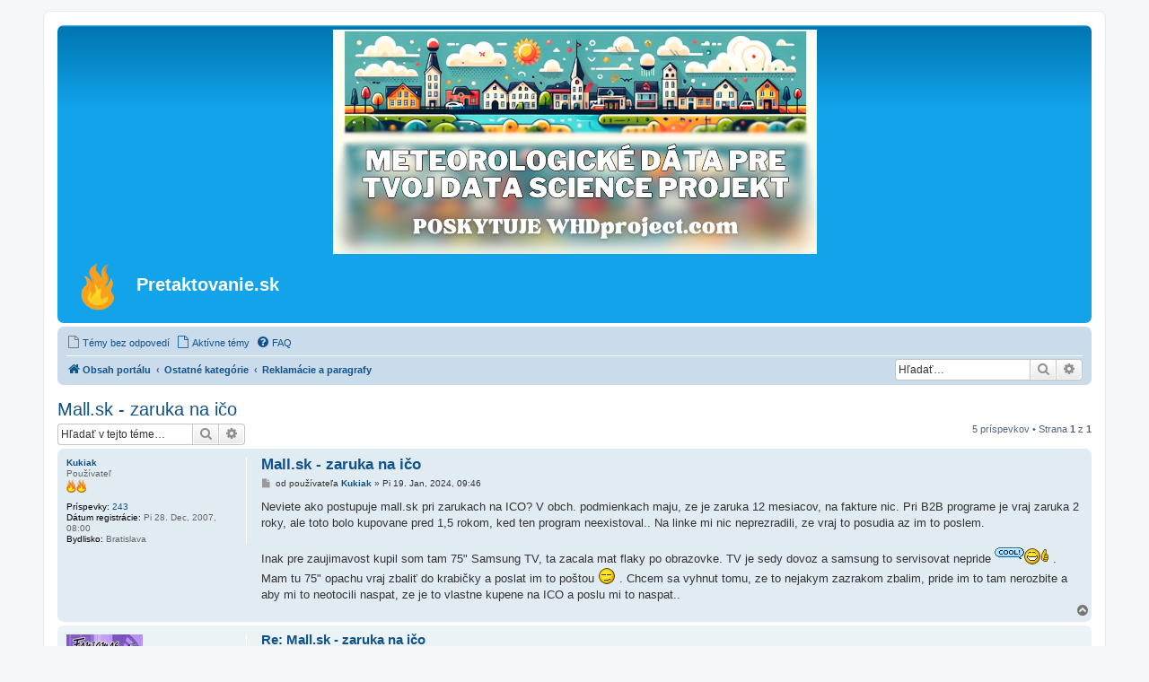

--- FILE ---
content_type: text/html; charset=UTF-8
request_url: https://pretaktovanie.sk/viewtopic.php?p=1613761&sid=d425766b52b12418bcf03f9ff338ce6d
body_size: 9133
content:
<!DOCTYPE html>
<html dir="ltr" lang="sk-SK">
<head>
<meta charset="utf-8" />
<meta http-equiv="X-UA-Compatible" content="IE=edge">
<meta name="viewport" content="width=device-width, initial-scale=1" />

<title>Mall.sk - zaruka na ičo - Pretaktovanie.sk</title>


	<link rel="canonical" href="https://pretaktovanie.sk/viewtopic.php?t=131361">

<!--
	phpBB style name: prosilver
	Based on style:   prosilver (this is the default phpBB3 style)
	Original author:  Tom Beddard ( http://www.subBlue.com/ )
	Modified by:
-->

<link href="https://pretaktovanie.sk/assets/css/font-awesome.min.css?assets_version=337" rel="stylesheet">
<link href="https://pretaktovanie.sk/styles/prosilver/theme/stylesheet.css?assets_version=337" rel="stylesheet">
<link href="https://pretaktovanie.sk/styles/prosilver/theme/sk/stylesheet.css?assets_version=337" rel="stylesheet">




<!--[if lte IE 9]>
	<link href="https://pretaktovanie.sk/styles/prosilver/theme/tweaks.css?assets_version=337" rel="stylesheet">
<![endif]-->

	<style type="text/css">
    .mention {
        color: #ff0000;
    }
</style>
<link href="https://pretaktovanie.sk/ext/david63/privacypolicy/styles/all/theme/cookie.css?assets_version=337" rel="stylesheet" media="screen">
<link href="https://pretaktovanie.sk/ext/paul999/mention/styles/all/theme/mention.css?assets_version=337" rel="stylesheet" media="screen">
<link href="https://pretaktovanie.sk/ext/pcsk/pretaktovanie/styles/prosilver/theme/pretaktovanie.css?assets_version=337" rel="stylesheet" media="screen">



</head>
<body id="phpbb" class="nojs notouch section-viewtopic ltr ">


<div id="wrap" class="wrap">
	<a id="top" class="top-anchor" accesskey="t"></a>
	<div id="page-header">
		<div class="headerbar" role="banner">
		
                <center><a href="https://www.whdproject.com?affiliateId=9c29168d-3606-4437-b010-a2ce266631c7" target="_blank"><img width="100%" src="https://pretaktovanie.sk/images/banners/pretaktovanie_sk_verzia_540x250px_text1.png"></a></center> 

			<div class="inner">

			<div id="site-description" class="site-description">
		<a id="logo" class="logo" href="https://pretaktovanie.sk/index.php?sid=176905dfec352c32f65e1e022469f186" title="Obsah portálu">
					<span class="site_logo"></span>
				</a>
				<h1>Pretaktovanie.sk</h1>
				<p></p>
				<p class="skiplink"><a href="#start_here">Prejsť na obsah</a></p>
			</div>

									
			</div>
					</div>
				<div class="navbar" role="navigation">
	<div class="inner">

	<ul id="nav-main" class="nav-main linklist" role="menubar">

		<li id="quick-links" class="quick-links dropdown-container responsive-menu hidden" data-skip-responsive="true">
			<a href="#" class="dropdown-trigger">
				<i class="icon fa-bars fa-fw" aria-hidden="true"></i><span>Rýchle odkazy</span>
			</a>
			<div class="dropdown">
				<div class="pointer"><div class="pointer-inner"></div></div>
				<ul class="dropdown-contents" role="menu">
					
					
										<li class="separator"></li>

					<li class="separator"></li>				</ul>
			</div>
		</li>

		<li>
	<a href="https://pretaktovanie.sk/search.php?search_id=unanswered&amp;sid=176905dfec352c32f65e1e022469f186" role="menuitem">
		<i class="icon fa-file-o fa-fw icon-gray" aria-hidden="true"></i><span>Témy bez odpovedí</span>
	</a>
</li>
<li>
	<a href="https://pretaktovanie.sk/search.php?search_id=active_topics&amp;sid=176905dfec352c32f65e1e022469f186" role="menuitem">
		<i class="icon fa-file-o fa-fw icon-blue" aria-hidden="true"></i><span>Aktívne témy</span>
	</a>
</li>
		<li data-skip-responsive="true">
			<a href="/app.php/help/faq?sid=176905dfec352c32f65e1e022469f186" rel="help" title="Často kladené otázky" role="menuitem">
				<i class="icon fa-question-circle fa-fw" aria-hidden="true"></i><span>FAQ</span>
			</a>
		</li>
						
		</ul>

	<ul id="nav-breadcrumbs" class="nav-breadcrumbs linklist navlinks" role="menubar">
				
		
		<li class="breadcrumbs" itemscope itemtype="https://schema.org/BreadcrumbList">

			
							<span class="crumb" itemtype="https://schema.org/ListItem" itemprop="itemListElement" itemscope><a itemprop="item" href="https://pretaktovanie.sk/index.php?sid=176905dfec352c32f65e1e022469f186" accesskey="h" data-navbar-reference="index"><i class="icon fa-home fa-fw"></i><span itemprop="name">Obsah portálu</span></a><meta itemprop="position" content="1" /></span>

											
								<span class="crumb" itemtype="https://schema.org/ListItem" itemprop="itemListElement" itemscope data-forum-id="53"><a itemprop="item" href="https://pretaktovanie.sk/viewforum.php?f=53&amp;sid=176905dfec352c32f65e1e022469f186"><span itemprop="name">Ostatné kategórie</span></a><meta itemprop="position" content="2" /></span>
															
								<span class="crumb" itemtype="https://schema.org/ListItem" itemprop="itemListElement" itemscope data-forum-id="96"><a itemprop="item" href="https://pretaktovanie.sk/viewforum.php?f=96&amp;sid=176905dfec352c32f65e1e022469f186"><span itemprop="name">Reklamácie a paragrafy</span></a><meta itemprop="position" content="3" /></span>
							
					</li>

		<li id="search-box" class="search-box rightside responsive-hide">
	<div id="search-box" class="search-box" role="search">
		<form action="https://pretaktovanie.sk/search.php?sid=176905dfec352c32f65e1e022469f186" method="get" id="search">
		<fieldset>
			<input name="keywords" id="keywords" type="search" maxlength="128" title="Hľadať slová/výraz" class="inputbox search tiny" size="20" value="" placeholder="Hľadať…" />
			<button class="button button-search" type="submit" title="Hľadať">
				<i class="icon fa-search fa-fw" aria-hidden="true"></i><span class="sr-only">Hľadať</span>
			</button>
			<a href="https://pretaktovanie.sk/search.php?sid=176905dfec352c32f65e1e022469f186" class="button button-search-end" title="Rozšírené vyhľadávanie">
				<i class="icon fa-cog fa-fw" aria-hidden="true"></i><span class="sr-only">Rozšírené vyhľadávanie</span>
			</a>
			<input type="hidden" name="sid" value="176905dfec352c32f65e1e022469f186" />

		</fieldset>
		</form>
	</div>
</li>
<li class="rightside responsive-search">
	<a href="https://pretaktovanie.sk/search.php?sid=176905dfec352c32f65e1e022469f186" title="Zobraziť rozšírené možnosti vyhľadávania" role="menuitem">
		<i class="icon fa-search fa-fw" aria-hidden="true"></i><span class="sr-only">Hľadať</span>
	</a>
</li>

			</ul>

	</div>
</div>
	</div>

	
	<a id="start_here" class="anchor"></a>
	<div id="page-body" class="page-body" role="main">
		
		
<h2 class="topic-title"><a href="https://pretaktovanie.sk/viewtopic.php?t=131361&amp;sid=176905dfec352c32f65e1e022469f186">Mall.sk - zaruka na ičo</a></h2>
<!-- NOTE: remove the style="display: none" when you want to have the forum description on the topic body -->
<div style="display: none !important;">Všetko o reklamáciách a skúsenostiach s predajcami ...<br /></div>


<div class="action-bar bar-top">
	
	
			
			<div class="search-box" role="search">
			<form method="get" id="topic-search" action="https://pretaktovanie.sk/search.php?sid=176905dfec352c32f65e1e022469f186">
			<fieldset>
				<input class="inputbox search tiny"  type="search" name="keywords" id="search_keywords" size="20" placeholder="Hľadať v tejto téme…" />
				<button class="button button-search" type="submit" title="Hľadať">
					<i class="icon fa-search fa-fw" aria-hidden="true"></i><span class="sr-only">Hľadať</span>
				</button>
				<a href="https://pretaktovanie.sk/search.php?sid=176905dfec352c32f65e1e022469f186" class="button button-search-end" title="Rozšírené vyhľadávanie">
					<i class="icon fa-cog fa-fw" aria-hidden="true"></i><span class="sr-only">Rozšírené vyhľadávanie</span>
				</a>
				<input type="hidden" name="t" value="131361" />
<input type="hidden" name="sf" value="msgonly" />
<input type="hidden" name="sid" value="176905dfec352c32f65e1e022469f186" />

			</fieldset>
			</form>
		</div>
	
			<div class="pagination">
			5 príspevkov
							&bull; Strana <strong>1</strong> z <strong>1</strong>
					</div>
		</div>




			<div id="p1613761" class="post has-profile bg2">
		<div class="inner">

		<dl class="postprofile" id="profile1613761">
			<dt class="has-profile-rank no-avatar">
				<div class="avatar-container">
																			</div>
								<a href="https://pretaktovanie.sk/memberlist.php?mode=viewprofile&amp;u=7415&amp;sid=176905dfec352c32f65e1e022469f186" class="username">Kukiak</a>							</dt>

						<dd class="profile-rank">Používateľ<br /><img src="https://pretaktovanie.sk/images/ranks/uzivatel_02.png" alt="Používateľ" title="Používateľ" /></dd>			
		<dd class="profile-posts"><strong>Príspevky:</strong> <a href="https://pretaktovanie.sk/search.php?author_id=7415&amp;sr=posts&amp;sid=176905dfec352c32f65e1e022469f186">243</a></dd>		<dd class="profile-joined"><strong>Dátum registrácie:</strong> Pi 28. Dec, 2007, 08:00</dd>		
		
																<dd class="profile-custom-field profile-phpbb_location"><strong>Bydlisko:</strong> Bratislava</dd>
							
						
		</dl>

		<div class="postbody">
						<div id="post_content1613761">

					<h3 class="first">
						<a href="https://pretaktovanie.sk/viewtopic.php?p=1613761&amp;sid=176905dfec352c32f65e1e022469f186#p1613761">Mall.sk - zaruka na ičo</a>
		</h3>

								
						<p class="author">
									<span><i class="icon fa-file fa-fw icon-lightgray icon-md" aria-hidden="true"></i><span class="sr-only">Príspevok</span></span>
								<span class="responsive-hide">od používateľa <strong><a href="https://pretaktovanie.sk/memberlist.php?mode=viewprofile&amp;u=7415&amp;sid=176905dfec352c32f65e1e022469f186" class="username">Kukiak</a></strong> &raquo; </span><time datetime="2024-01-19T07:46:06+00:00">Pi 19. Jan, 2024, 09:46</time>
			</p>
			
			
			
			
			<div class="content">Neviete ako postupuje mall.sk pri zarukach na ICO? V obch. podmienkach maju, ze je zaruka 12 mesiacov, na fakture nic. Pri B2B programe je vraj zaruka 2 roky, ale toto bolo kupovane pred 1,5 rokom, ked ten program neexistoval.. Na linke mi nic neprezradili, ze vraj to posudia az im to poslem.<br>
<br>
Inak pre zaujimavost kupil som tam 75" Samsung TV, ta zacala mat flaky po obrazovke. TV je sedy dovoz a samsung to servisovat nepride  <img class="smilies" src="https://pretaktovanie.sk/images/smilies/cool.gif" width="61" height="20" alt=":cool:" title="cool"> .  Mam tu 75" opachu vraj zbaliť do krabičky a poslat im to poštou  <img class="smilies" src="https://pretaktovanie.sk/images/smilies/rolleyes.gif" width="20" height="20" alt=":rolleyes:" title="rolleyes"> . Chcem sa vyhnut tomu, ze to nejakym zazrakom zbalim, pride im to tam nerozbite a aby mi to neotocili naspat, ze je to vlastne kupene na ICO a poslu mi to naspat..</div>

			
			
									
						
										
						</div>

		</div>

				<div class="back2top">
						<a href="#top" class="top" title="Hore">
				<i class="icon fa-chevron-circle-up fa-fw icon-gray" aria-hidden="true"></i>
				<span class="sr-only">Hore</span>
			</a>
					</div>
		
		</div>
	</div>

				<div id="p1613837" class="post has-profile bg1">
		<div class="inner">

		<dl class="postprofile" id="profile1613837">
			<dt class="has-profile-rank has-avatar">
				<div class="avatar-container">
																<a href="https://pretaktovanie.sk/memberlist.php?mode=viewprofile&amp;u=4597&amp;sid=176905dfec352c32f65e1e022469f186" class="avatar"><img class="avatar" src="https://pretaktovanie.sk/download/file.php?avatar=4597_1226449308.jpg" width="85" height="120" alt="Používateľov profilový obrázok" /></a>														</div>
								<a href="https://pretaktovanie.sk/memberlist.php?mode=viewprofile&amp;u=4597&amp;sid=176905dfec352c32f65e1e022469f186" class="username">Fanthomass</a>							</dt>

						<dd class="profile-rank">Používateľ<br /><img src="https://pretaktovanie.sk/images/ranks/uzivatel_04.png" alt="Používateľ" title="Používateľ" /></dd>			
		<dd class="profile-posts"><strong>Príspevky:</strong> <a href="https://pretaktovanie.sk/search.php?author_id=4597&amp;sr=posts&amp;sid=176905dfec352c32f65e1e022469f186">1403</a></dd>		<dd class="profile-joined"><strong>Dátum registrácie:</strong> Po 18. Sep, 2006, 02:00</dd>		
		
											<dd class="profile-custom-field profile-phpbb_location"><strong>Bydlisko:</strong> Žiar nad Hronom</dd>
							
						
		</dl>

		<div class="postbody">
						<div id="post_content1613837">

					<h3 >
						<a href="https://pretaktovanie.sk/viewtopic.php?p=1613837&amp;sid=176905dfec352c32f65e1e022469f186#p1613837">Re: Mall.sk - zaruka na ičo</a>
		</h3>

								
						<p class="author">
									<span><i class="icon fa-file fa-fw icon-lightgray icon-md" aria-hidden="true"></i><span class="sr-only">Príspevok</span></span>
								<span class="responsive-hide">od používateľa <strong><a href="https://pretaktovanie.sk/memberlist.php?mode=viewprofile&amp;u=4597&amp;sid=176905dfec352c32f65e1e022469f186" class="username">Fanthomass</a></strong> &raquo; </span><time datetime="2024-01-20T02:10:10+00:00">So 20. Jan, 2024, 04:10</time>
			</p>
			
			
			
			
			<div class="content">Nepoteším ťa, ale s mall.sk mám veľmi negatívnu skúsenosť s reklamáciou drahého produktu a to bolo kúpené na súkromnú osobu. <br>
<br>
Odvtedy som tam nenakúpil nič a ani už neplánujem, je to poľská banda amatérov (allegro).<br>
<br>
Aby som bol k veci, čo som si čítal skúsenosti na ICO, tak nečakaj ani to, že ti to do 30 dní vybavia.. jeden chlapík tam mal na firmu otvorenú reklamáciu viac ako 60 dní a opakovane mu odpisovali, že na ICO nemajú stanovené žiadne lehoty vybavenia reklamácie a nech čaká..<br>
<br>
Skrátka, očakávaj od nich to najhoršie. <img class="smilies" src="https://pretaktovanie.sk/images/smilies/rolleyes.gif" width="20" height="20" alt=":rolleyes:" title="rolleyes"></div>

			
			
									
						
							<div id="sig1613837" class="signature"><span style="color:#0000FF"> <span style="font-size:85%;line-height:116%">CPU: Intel i7-13900K, CPU cooler: Corsair iCUE H150i Elite Capellix White, MB: ASUS ROG STRIX Z690-A GAMING WIFI D4, RAM: G.SKILL 64 GB KIT DDR4 4000 CL18 RipjawsV, GPU: MSI GeForce RTX 5090 SUPRIM LIQUID SOC, SSD: 5TB + HDD 2TB, PSU: Corsair HX1200 Platinum, CASE: SilentiumPC Signum SG7V EVO TG ARGB, Klávesnica + Myš: YENKEE YKB 3400 PANZER + HyperX Pulsefire Surge RGB//// Monitor: 32" Odyssey OLED G8 (G80SD) //// NOTEBOOK: Lenovo Legion 7 Pro (14900HX + 32 GB RAM + 1TB + 4TB SSD + RTX 4090 16GB)</span></span></div>			
						</div>

		</div>

				<div class="back2top">
						<a href="#top" class="top" title="Hore">
				<i class="icon fa-chevron-circle-up fa-fw icon-gray" aria-hidden="true"></i>
				<span class="sr-only">Hore</span>
			</a>
					</div>
		
		</div>
	</div>

				<div id="p1613846" class="post has-profile bg2">
		<div class="inner">

		<dl class="postprofile" id="profile1613846">
			<dt class="has-profile-rank has-avatar">
				<div class="avatar-container">
																<a href="https://pretaktovanie.sk/memberlist.php?mode=viewprofile&amp;u=28000&amp;sid=176905dfec352c32f65e1e022469f186" class="avatar"><img class="avatar" src="https://pretaktovanie.sk/download/file.php?avatar=28000_1354763859.png" width="96" height="96" alt="Používateľov profilový obrázok" /></a>														</div>
								<a href="https://pretaktovanie.sk/memberlist.php?mode=viewprofile&amp;u=28000&amp;sid=176905dfec352c32f65e1e022469f186" style="color: #BF00BF;" class="username-coloured">Jednoduska</a>							</dt>

						<dd class="profile-rank">Sponzor fóra silver<br /><img src="https://pretaktovanie.sk/images/ranks/pc sk 01a.png" alt="Sponzor fóra silver" title="Sponzor fóra silver" /></dd>			
		<dd class="profile-posts"><strong>Príspevky:</strong> <a href="https://pretaktovanie.sk/search.php?author_id=28000&amp;sr=posts&amp;sid=176905dfec352c32f65e1e022469f186">6367</a></dd>		<dd class="profile-joined"><strong>Dátum registrácie:</strong> Po 19. Nov, 2012, 15:45</dd>		
		
											<dd class="profile-custom-field profile-phpbb_location"><strong>Bydlisko:</strong> Bukovec, 044 20</dd>
							
						
		</dl>

		<div class="postbody">
						<div id="post_content1613846">

					<h3 >
						<a href="https://pretaktovanie.sk/viewtopic.php?p=1613846&amp;sid=176905dfec352c32f65e1e022469f186#p1613846">Re: Mall.sk - zaruka na ičo</a>
		</h3>

								
						<p class="author">
									<span><i class="icon fa-file fa-fw icon-lightgray icon-md" aria-hidden="true"></i><span class="sr-only">Príspevok</span></span>
								<span class="responsive-hide">od používateľa <strong><a href="https://pretaktovanie.sk/memberlist.php?mode=viewprofile&amp;u=28000&amp;sid=176905dfec352c32f65e1e022469f186" style="color: #BF00BF;" class="username-coloured">Jednoduska</a></strong> &raquo; </span><time datetime="2024-01-20T08:53:02+00:00">So 20. Jan, 2024, 10:53</time>
			</p>
			
			
			
			
			<div class="content">Imho sa skús v Mall vopred opýtať ako to je s tou zárukou. nedáva Samsung 2 roky záruku? že by si to poslal rovno im.</div>

			
			
									
						
							<div id="sig1613846" class="signature">CASE: Xtia X-mini pro, CPU: AMD Ryzen 7600, RAM: 32GB, GPU: AMD Powercolor 9060 XT, 1GB SSD</div>			
						</div>

		</div>

				<div class="back2top">
						<a href="#top" class="top" title="Hore">
				<i class="icon fa-chevron-circle-up fa-fw icon-gray" aria-hidden="true"></i>
				<span class="sr-only">Hore</span>
			</a>
					</div>
		
		</div>
	</div>

				<div id="p1613848" class="post has-profile bg1">
		<div class="inner">

		<dl class="postprofile" id="profile1613848">
			<dt class="has-profile-rank has-avatar">
				<div class="avatar-container">
																<a href="https://pretaktovanie.sk/memberlist.php?mode=viewprofile&amp;u=27395&amp;sid=176905dfec352c32f65e1e022469f186" class="avatar"><img class="avatar" src="https://pretaktovanie.sk/download/file.php?avatar=27395_1365348847.jpg" width="116" height="120" alt="Používateľov profilový obrázok" /></a>														</div>
								<a href="https://pretaktovanie.sk/memberlist.php?mode=viewprofile&amp;u=27395&amp;sid=176905dfec352c32f65e1e022469f186" style="color: #BF00BF;" class="username-coloured">molnart</a>							</dt>

						<dd class="profile-rank">Sponzor fóra gold<br /><img src="https://pretaktovanie.sk/images/ranks/pc sk 02a.png" alt="Sponzor fóra gold" title="Sponzor fóra gold" /></dd>			
		<dd class="profile-posts"><strong>Príspevky:</strong> <a href="https://pretaktovanie.sk/search.php?author_id=27395&amp;sr=posts&amp;sid=176905dfec352c32f65e1e022469f186">7380</a></dd>		<dd class="profile-joined"><strong>Dátum registrácie:</strong> Ut 19. Jún, 2012, 23:03</dd>		
		
											<dd class="profile-custom-field profile-phpbb_location"><strong>Bydlisko:</strong> Bratislava/Samorin</dd>
							
						
		</dl>

		<div class="postbody">
						<div id="post_content1613848">

					<h3 >
						<a href="https://pretaktovanie.sk/viewtopic.php?p=1613848&amp;sid=176905dfec352c32f65e1e022469f186#p1613848">Re: Mall.sk - zaruka na ičo</a>
		</h3>

								
						<p class="author">
									<span><i class="icon fa-file fa-fw icon-lightgray icon-md" aria-hidden="true"></i><span class="sr-only">Príspevok</span></span>
								<span class="responsive-hide">od používateľa <strong><a href="https://pretaktovanie.sk/memberlist.php?mode=viewprofile&amp;u=27395&amp;sid=176905dfec352c32f65e1e022469f186" style="color: #BF00BF;" class="username-coloured">molnart</a></strong> &raquo; </span><time datetime="2024-01-20T10:04:41+00:00">So 20. Jan, 2024, 12:04</time>
			</p>
			
			
			
			
			<div class="content">cital si ten post vobec? vsak pisal ze samsung to nevyreklamuje lebo je to sedy dovoz a mall to posudi az ked k nim to pride</div>

			
			
									
						
							<div id="sig1613848" class="signature"><div style="padding:3px;background-color:#fff;border:0 solid #d8d8d8;font-size:1em"><div style="text-transform:uppercase;border-bottom:1px solid #ccc;margin-bottom:3px;font-size:0.8em;font-weight:bold;display:block"><span onclick="if (this.parentNode.parentNode.getElementsByTagName('div')[1].getElementsByTagName('div')[0].style.display != '') {  this.parentNode.parentNode.getElementsByTagName('div')[1].getElementsByTagName('div')[0].style.display = ''; this.innerHTML = '&lt;b&gt;Spoiler: &lt;/b&gt;&lt;a href=\'#\' onClick=\'return false;\'&gt;skryť&lt;/a&gt;'; } else { this.parentNode.parentNode.getElementsByTagName('div')[1].getElementsByTagName('div')[0].style.display = 'none'; this.innerHTML = '&lt;b&gt;Spoiler: &lt;/b&gt;&lt;a href=\'#\' onClick=\'return false;\'&gt;ukázať&lt;/a&gt;'; }"></span><b>Spoiler: </b><a href="#" onclick="return false;">ukázať</a></div><div class="quotecontent"><div style="display:none"><span style="font-size:85%;line-height:116%"><span style="color:#0000FF"><strong class="text-strong">PC: </strong></span><strong class="text-strong">CPU:</strong> Intel Core i5 12600K with Silentium Fortis 5 ARGB <strong class="text-strong">MB:</strong> MSI Tomahawk Z690 DDR4 <strong class="text-strong">RAM:</strong> 2x 16GB G.Skill Ripjaws V 4400-19 DDR4 <strong class="text-strong">GPU:</strong> GigaByte Eagle GeForce RTX 3060 Ti OC <strong class="text-strong">HDD:</strong> Samsung 970 1GB GB <strong class="text-strong">PSU:</strong> Corsair RMx (2018) 650W <strong class="text-strong">Case:</strong> Fractal Meshify 2 Compact <strong class="text-strong">Monitor:</strong> Philips 272B7QPJEB <strong class="text-strong">OS:</strong> Win 11 64-bit<br>
<span style="color:#0000FF"><strong class="text-strong">Notebook: </strong></span><strong class="text-strong">HP EliteBook 840 G6</strong> Core i5 8265U, 16 GB RAM, 512 GB SSD<br>
<span style="color:#0000FF"><strong class="text-strong">Server: </strong></span><strong class="text-strong">HP Microserver Gen8</strong> Xeon E3-1265Lv2, 16GB ECC DDR3 <strong class="text-strong">OS:</strong> PVE + OMV + OPNsense<br>
<span style="color:#0000FF"><strong class="text-strong">Phone: </strong></span> Samsung Galaxy A52s<br>
<span style="color:#0000FF"><strong class="text-strong">Tablet: </strong></span> iPad Pro 11 (2018)<br>
</span>
</div></div></div></div>			
						</div>

		</div>

				<div class="back2top">
						<a href="#top" class="top" title="Hore">
				<i class="icon fa-chevron-circle-up fa-fw icon-gray" aria-hidden="true"></i>
				<span class="sr-only">Hore</span>
			</a>
					</div>
		
		</div>
	</div>

				<div id="p1613871" class="post has-profile bg2">
		<div class="inner">

		<dl class="postprofile" id="profile1613871">
			<dt class="has-profile-rank has-avatar">
				<div class="avatar-container">
																<a href="https://pretaktovanie.sk/memberlist.php?mode=viewprofile&amp;u=28000&amp;sid=176905dfec352c32f65e1e022469f186" class="avatar"><img class="avatar" src="https://pretaktovanie.sk/download/file.php?avatar=28000_1354763859.png" width="96" height="96" alt="Používateľov profilový obrázok" /></a>														</div>
								<a href="https://pretaktovanie.sk/memberlist.php?mode=viewprofile&amp;u=28000&amp;sid=176905dfec352c32f65e1e022469f186" style="color: #BF00BF;" class="username-coloured">Jednoduska</a>							</dt>

						<dd class="profile-rank">Sponzor fóra silver<br /><img src="https://pretaktovanie.sk/images/ranks/pc sk 01a.png" alt="Sponzor fóra silver" title="Sponzor fóra silver" /></dd>			
		<dd class="profile-posts"><strong>Príspevky:</strong> <a href="https://pretaktovanie.sk/search.php?author_id=28000&amp;sr=posts&amp;sid=176905dfec352c32f65e1e022469f186">6367</a></dd>		<dd class="profile-joined"><strong>Dátum registrácie:</strong> Po 19. Nov, 2012, 15:45</dd>		
		
											<dd class="profile-custom-field profile-phpbb_location"><strong>Bydlisko:</strong> Bukovec, 044 20</dd>
							
						
		</dl>

		<div class="postbody">
						<div id="post_content1613871">

					<h3 >
						<a href="https://pretaktovanie.sk/viewtopic.php?p=1613871&amp;sid=176905dfec352c32f65e1e022469f186#p1613871">Re: Mall.sk - zaruka na ičo</a>
		</h3>

								
						<p class="author">
									<span><i class="icon fa-file fa-fw icon-lightgray icon-md" aria-hidden="true"></i><span class="sr-only">Príspevok</span></span>
								<span class="responsive-hide">od používateľa <strong><a href="https://pretaktovanie.sk/memberlist.php?mode=viewprofile&amp;u=28000&amp;sid=176905dfec352c32f65e1e022469f186" style="color: #BF00BF;" class="username-coloured">Jednoduska</a></strong> &raquo; </span><time datetime="2024-01-20T18:53:17+00:00">So 20. Jan, 2024, 20:53</time>
			</p>
			
			
			
			
			<div class="content">Ani nie, sry, nejako som nepozorný...</div>

			
			
									
						
							<div id="sig1613871" class="signature">CASE: Xtia X-mini pro, CPU: AMD Ryzen 7600, RAM: 32GB, GPU: AMD Powercolor 9060 XT, 1GB SSD</div>			
						</div>

		</div>

				<div class="back2top">
						<a href="#top" class="top" title="Hore">
				<i class="icon fa-chevron-circle-up fa-fw icon-gray" aria-hidden="true"></i>
				<span class="sr-only">Hore</span>
			</a>
					</div>
		
		</div>
	</div>

	

	<div class="action-bar bar-bottom">
	
		
	
	
	
	
			<div class="pagination">
			5 príspevkov
							&bull; Strana <strong>1</strong> z <strong>1</strong>
					</div>
	</div>


<div class="action-bar actions-jump">
		<p class="jumpbox-return">
		<a href="https://pretaktovanie.sk/viewforum.php?f=96&amp;sid=176905dfec352c32f65e1e022469f186" class="left-box arrow-left" accesskey="r">
			<i class="icon fa-angle-left fa-fw icon-black" aria-hidden="true"></i><span>Návrat na "Reklamácie a paragrafy"</span>
		</a>
	</p>
	
		<div class="jumpbox dropdown-container dropdown-container-right dropdown-up dropdown-left dropdown-button-control" id="jumpbox">
			<span title="Rýchla navigácia vo fórach" class="button button-secondary dropdown-trigger dropdown-select">
				<span>Rýchla navigácia vo fórach</span>
				<span class="caret"><i class="icon fa-sort-down fa-fw" aria-hidden="true"></i></span>
			</span>
		<div class="dropdown">
			<div class="pointer"><div class="pointer-inner"></div></div>
			<ul class="dropdown-contents">
																				<li><a href="https://pretaktovanie.sk/viewforum.php?f=46&amp;sid=176905dfec352c32f65e1e022469f186" class="jumpbox-cat-link"> <span> Pravidlá diskusného fóra</span></a></li>
																<li><a href="https://pretaktovanie.sk/viewforum.php?f=40&amp;sid=176905dfec352c32f65e1e022469f186" class="jumpbox-sub-link"><span class="spacer"></span> <span>&#8627; &nbsp; Pravidlá diskusného fóra</span></a></li>
																<li><a href="https://pretaktovanie.sk/viewforum.php?f=50&amp;sid=176905dfec352c32f65e1e022469f186" class="jumpbox-cat-link"> <span> Pre všetkých užívateľov</span></a></li>
																<li><a href="https://pretaktovanie.sk/viewforum.php?f=38&amp;sid=176905dfec352c32f65e1e022469f186" class="jumpbox-sub-link"><span class="spacer"></span> <span>&#8627; &nbsp; Správy od Administrátorov</span></a></li>
																<li><a href="https://pretaktovanie.sk/viewforum.php?f=37&amp;sid=176905dfec352c32f65e1e022469f186" class="jumpbox-sub-link"><span class="spacer"></span> <span>&#8627; &nbsp; Správy pre Administrátorov</span></a></li>
																<li><a href="https://pretaktovanie.sk/viewforum.php?f=58&amp;sid=176905dfec352c32f65e1e022469f186" class="jumpbox-sub-link"><span class="spacer"></span> <span>&#8627; &nbsp; Hlavná stránka PC.sk</span></a></li>
																<li><a href="https://pretaktovanie.sk/viewforum.php?f=129&amp;sid=176905dfec352c32f65e1e022469f186" class="jumpbox-sub-link"><span class="spacer"></span> <span>&#8627; &nbsp; E-mail pretaktovanie.sk</span></a></li>
																<li><a href="https://pretaktovanie.sk/viewforum.php?f=51&amp;sid=176905dfec352c32f65e1e022469f186" class="jumpbox-cat-link"> <span> Hardvér</span></a></li>
																<li><a href="https://pretaktovanie.sk/viewforum.php?f=29&amp;sid=176905dfec352c32f65e1e022469f186" class="jumpbox-sub-link"><span class="spacer"></span> <span>&#8627; &nbsp; Nákupná poradňa</span></a></li>
																<li><a href="https://pretaktovanie.sk/viewforum.php?f=4&amp;sid=176905dfec352c32f65e1e022469f186" class="jumpbox-sub-link"><span class="spacer"></span> <span>&#8627; &nbsp; Grafické karty</span></a></li>
																<li><a href="https://pretaktovanie.sk/viewforum.php?f=34&amp;sid=176905dfec352c32f65e1e022469f186" class="jumpbox-sub-link"><span class="spacer"></span> <span>&#8627; &nbsp; Procesory</span></a></li>
																<li><a href="https://pretaktovanie.sk/viewforum.php?f=5&amp;sid=176905dfec352c32f65e1e022469f186" class="jumpbox-sub-link"><span class="spacer"></span> <span>&#8627; &nbsp; Základné dosky</span></a></li>
																<li><a href="https://pretaktovanie.sk/viewforum.php?f=43&amp;sid=176905dfec352c32f65e1e022469f186" class="jumpbox-sub-link"><span class="spacer"></span> <span>&#8627; &nbsp; Pamäte RAM</span></a></li>
																<li><a href="https://pretaktovanie.sk/viewforum.php?f=57&amp;sid=176905dfec352c32f65e1e022469f186" class="jumpbox-sub-link"><span class="spacer"></span> <span>&#8627; &nbsp; Špekulácie</span></a></li>
																<li><a href="https://pretaktovanie.sk/viewforum.php?f=35&amp;sid=176905dfec352c32f65e1e022469f186" class="jumpbox-sub-link"><span class="spacer"></span> <span>&#8627; &nbsp; Chladiče a všetky druhy chladenia</span></a></li>
																<li><a href="https://pretaktovanie.sk/viewforum.php?f=54&amp;sid=176905dfec352c32f65e1e022469f186" class="jumpbox-sub-link"><span class="spacer"></span><span class="spacer"></span> <span>&#8627; &nbsp; Vodné chladenie</span></a></li>
																<li><a href="https://pretaktovanie.sk/viewforum.php?f=69&amp;sid=176905dfec352c32f65e1e022469f186" class="jumpbox-sub-link"><span class="spacer"></span><span class="spacer"></span> <span>&#8627; &nbsp; Extrémne chladenie</span></a></li>
																<li><a href="https://pretaktovanie.sk/viewforum.php?f=6&amp;sid=176905dfec352c32f65e1e022469f186" class="jumpbox-sub-link"><span class="spacer"></span> <span>&#8627; &nbsp; Zdroje, skrinky ich modifikácie a projekty</span></a></li>
																<li><a href="https://pretaktovanie.sk/viewforum.php?f=9&amp;sid=176905dfec352c32f65e1e022469f186" class="jumpbox-sub-link"><span class="spacer"></span> <span>&#8627; &nbsp; Hardware všeobecne</span></a></li>
																<li><a href="https://pretaktovanie.sk/viewforum.php?f=13&amp;sid=176905dfec352c32f65e1e022469f186" class="jumpbox-sub-link"><span class="spacer"></span> <span>&#8627; &nbsp; Pevné disky, SSD, M.2, úložný priestor a mechaniky</span></a></li>
																<li><a href="https://pretaktovanie.sk/viewforum.php?f=19&amp;sid=176905dfec352c32f65e1e022469f186" class="jumpbox-sub-link"><span class="spacer"></span> <span>&#8627; &nbsp; Monitory a zobrazovacie zariadenia</span></a></li>
																<li><a href="https://pretaktovanie.sk/viewforum.php?f=7&amp;sid=176905dfec352c32f65e1e022469f186" class="jumpbox-sub-link"><span class="spacer"></span> <span>&#8627; &nbsp; Mobilné PC</span></a></li>
																<li><a href="https://pretaktovanie.sk/viewforum.php?f=52&amp;sid=176905dfec352c32f65e1e022469f186" class="jumpbox-cat-link"> <span> Softvér</span></a></li>
																<li><a href="https://pretaktovanie.sk/viewforum.php?f=15&amp;sid=176905dfec352c32f65e1e022469f186" class="jumpbox-sub-link"><span class="spacer"></span> <span>&#8627; &nbsp; Operačné Systémy</span></a></li>
																<li><a href="https://pretaktovanie.sk/viewforum.php?f=8&amp;sid=176905dfec352c32f65e1e022469f186" class="jumpbox-sub-link"><span class="spacer"></span> <span>&#8627; &nbsp; Programy a problémy s nimi</span></a></li>
																<li><a href="https://pretaktovanie.sk/viewforum.php?f=16&amp;sid=176905dfec352c32f65e1e022469f186" class="jumpbox-sub-link"><span class="spacer"></span> <span>&#8627; &nbsp; Hry a problémy s nimi</span></a></li>
																<li><a href="https://pretaktovanie.sk/viewforum.php?f=131&amp;sid=176905dfec352c32f65e1e022469f186" class="jumpbox-sub-link"><span class="spacer"></span> <span>&#8627; &nbsp; Kryptomeny</span></a></li>
																<li><a href="https://pretaktovanie.sk/viewforum.php?f=41&amp;sid=176905dfec352c32f65e1e022469f186" class="jumpbox-sub-link"><span class="spacer"></span> <span>&#8627; &nbsp; Benchmarky</span></a></li>
																<li><a href="https://pretaktovanie.sk/viewforum.php?f=42&amp;sid=176905dfec352c32f65e1e022469f186" class="jumpbox-sub-link"><span class="spacer"></span> <span>&#8627; &nbsp; Ovládače a BIOSy</span></a></li>
																<li><a href="https://pretaktovanie.sk/viewforum.php?f=39&amp;sid=176905dfec352c32f65e1e022469f186" class="jumpbox-sub-link"><span class="spacer"></span> <span>&#8627; &nbsp; Bezpečnost a zabezpečenie PC</span></a></li>
																<li><a href="https://pretaktovanie.sk/viewforum.php?f=33&amp;sid=176905dfec352c32f65e1e022469f186" class="jumpbox-sub-link"><span class="spacer"></span> <span>&#8627; &nbsp; Programovanie</span></a></li>
																<li><a href="https://pretaktovanie.sk/viewforum.php?f=53&amp;sid=176905dfec352c32f65e1e022469f186" class="jumpbox-cat-link"> <span> Ostatné kategórie</span></a></li>
																<li><a href="https://pretaktovanie.sk/viewforum.php?f=96&amp;sid=176905dfec352c32f65e1e022469f186" class="jumpbox-sub-link"><span class="spacer"></span> <span>&#8627; &nbsp; Reklamácie a paragrafy</span></a></li>
																<li><a href="https://pretaktovanie.sk/viewforum.php?f=97&amp;sid=176905dfec352c32f65e1e022469f186" class="jumpbox-sub-link"><span class="spacer"></span><span class="spacer"></span> <span>&#8627; &nbsp; Skúsenosti s predajcami</span></a></li>
																<li><a href="https://pretaktovanie.sk/viewforum.php?f=12&amp;sid=176905dfec352c32f65e1e022469f186" class="jumpbox-sub-link"><span class="spacer"></span> <span>&#8627; &nbsp; Siete</span></a></li>
																<li><a href="https://pretaktovanie.sk/viewforum.php?f=14&amp;sid=176905dfec352c32f65e1e022469f186" class="jumpbox-sub-link"><span class="spacer"></span> <span>&#8627; &nbsp; Zvuk a PC</span></a></li>
																<li><a href="https://pretaktovanie.sk/viewforum.php?f=17&amp;sid=176905dfec352c32f65e1e022469f186" class="jumpbox-sub-link"><span class="spacer"></span> <span>&#8627; &nbsp; Digitálna Fotografia</span></a></li>
																<li><a href="https://pretaktovanie.sk/viewforum.php?f=107&amp;sid=176905dfec352c32f65e1e022469f186" class="jumpbox-sub-link"><span class="spacer"></span> <span>&#8627; &nbsp; Digitálne Video</span></a></li>
																<li><a href="https://pretaktovanie.sk/viewforum.php?f=32&amp;sid=176905dfec352c32f65e1e022469f186" class="jumpbox-sub-link"><span class="spacer"></span> <span>&#8627; &nbsp; Film</span></a></li>
																<li><a href="https://pretaktovanie.sk/viewforum.php?f=36&amp;sid=176905dfec352c32f65e1e022469f186" class="jumpbox-sub-link"><span class="spacer"></span> <span>&#8627; &nbsp; Mobilné telefóny, tablety, wearables a mobilné siete</span></a></li>
																<li><a href="https://pretaktovanie.sk/viewforum.php?f=123&amp;sid=176905dfec352c32f65e1e022469f186" class="jumpbox-sub-link"><span class="spacer"></span><span class="spacer"></span> <span>&#8627; &nbsp; iOS / iPadOS / watchOS</span></a></li>
																<li><a href="https://pretaktovanie.sk/viewforum.php?f=125&amp;sid=176905dfec352c32f65e1e022469f186" class="jumpbox-sub-link"><span class="spacer"></span><span class="spacer"></span> <span>&#8627; &nbsp; Android / Wear OS</span></a></li>
																<li><a href="https://pretaktovanie.sk/viewforum.php?f=130&amp;sid=176905dfec352c32f65e1e022469f186" class="jumpbox-sub-link"><span class="spacer"></span> <span>&#8627; &nbsp; Rozhovory : Spýtaj sa čo chceš</span></a></li>
																<li><a href="https://pretaktovanie.sk/viewforum.php?f=108&amp;sid=176905dfec352c32f65e1e022469f186" class="jumpbox-cat-link"> <span> Veda, vesmír, fyzika, vážne a nevážne</span></a></li>
																<li><a href="https://pretaktovanie.sk/viewforum.php?f=109&amp;sid=176905dfec352c32f65e1e022469f186" class="jumpbox-sub-link"><span class="spacer"></span> <span>&#8627; &nbsp; Veda všeobecne</span></a></li>
																<li><a href="https://pretaktovanie.sk/viewforum.php?f=110&amp;sid=176905dfec352c32f65e1e022469f186" class="jumpbox-sub-link"><span class="spacer"></span> <span>&#8627; &nbsp; Vesmír</span></a></li>
																<li><a href="https://pretaktovanie.sk/viewforum.php?f=111&amp;sid=176905dfec352c32f65e1e022469f186" class="jumpbox-sub-link"><span class="spacer"></span> <span>&#8627; &nbsp; Fyzika, vážne a nevážne</span></a></li>
																<li><a href="https://pretaktovanie.sk/viewforum.php?f=114&amp;sid=176905dfec352c32f65e1e022469f186" class="jumpbox-sub-link"><span class="spacer"></span> <span>&#8627; &nbsp; Virtuálne prednášky</span></a></li>
																<li><a href="https://pretaktovanie.sk/viewforum.php?f=112&amp;sid=176905dfec352c32f65e1e022469f186" class="jumpbox-cat-link"> <span> FAQ, Užívateľské recenzie, Blogy</span></a></li>
																<li><a href="https://pretaktovanie.sk/viewforum.php?f=56&amp;sid=176905dfec352c32f65e1e022469f186" class="jumpbox-sub-link"><span class="spacer"></span> <span>&#8627; &nbsp; Často kladené otázky (FAQ), ako na to(how-to)?</span></a></li>
											</ul>
		</div>
	</div>

	</div>




			</div>


<div id="page-footer" class="page-footer" role="contentinfo">
	<div class="navbar" role="navigation">
	<div class="inner">

	<ul id="nav-footer" class="nav-footer linklist" role="menubar">
		<li class="breadcrumbs">
									<span class="crumb"><a href="https://pretaktovanie.sk/index.php?sid=176905dfec352c32f65e1e022469f186" data-navbar-reference="index"><i class="icon fa-home fa-fw" aria-hidden="true"></i><span>Obsah portálu</span></a></span>			        
        <span class="crumb"  data-forum-id="53"><a itemprop="item" href="https://pretaktovanie.sk/viewforum.php?f=53&amp;sid=176905dfec352c32f65e1e022469f186"><span itemprop="name">Ostatné kategórie</span></a><meta itemprop="position" content="" /></span>
            
        <span class="crumb"  data-forum-id="96"><a itemprop="item" href="https://pretaktovanie.sk/viewforum.php?f=96&amp;sid=176905dfec352c32f65e1e022469f186"><span itemprop="name">Reklamácie a paragrafy</span></a><meta itemprop="position" content="1" /></span>
    		</li>
		
				<li class="rightside">Všetky časy sú v <span title="UTC+2">UTC+02:00</span></li>
											<li class="rightside" data-last-responsive="true">
		<a href="/app.php/privacypolicy/policy?sid=176905dfec352c32f65e1e022469f186" title="Display the Privacy &Cookie policies for this board" role="menuitem">
			<i class="icon fa-cubes fa-fw" aria-hidden="true"></i><span>&nbsp;Policies</span>
		</a>
	</li>
			</ul>

	</div>
</div>

	<div class="copyright">
				<p class="footer-row">
			<span class="footer-copyright">Založené na <a href="https://www.phpbb.com/">phpBB</a>&reg; Forum Software &copy; phpBB Limited</span>
		</p>
				2001-2026 | HWSK s.r.o.		<p class="footer-row" role="menu">
			<a class="footer-link" href="https://pretaktovanie.sk/ucp.php?mode=privacy&amp;sid=176905dfec352c32f65e1e022469f186" title="Súkromie" role="menuitem">
				<span class="footer-link-text">Súkromie</span>
			</a>
			|
			<a class="footer-link" href="https://pretaktovanie.sk/ucp.php?mode=terms&amp;sid=176905dfec352c32f65e1e022469f186" title="Podmienky" role="menuitem">
				<span class="footer-link-text">Podmienky</span>
			</a>
		</p>
					</div>

	<div id="darkenwrapper" class="darkenwrapper" data-ajax-error-title="Chyba AJAXu" data-ajax-error-text="Chyba počas vykonávania akcie." data-ajax-error-text-abort="Používateľom prerušená akcia." data-ajax-error-text-timeout="Vypršal časový limit pre vykonanie akcie. Pre správne dokončenie úkonu, akciu zopakujte." data-ajax-error-text-parsererror="Chyba počas vykonávania akcie, pričom server vrátil nesprávnu odpoveď.">
		<div id="darken" class="darken">&nbsp;</div>
	</div>

	<div id="phpbb_alert" class="phpbb_alert" data-l-err="Chyba" data-l-timeout-processing-req="Čas vypršal.">
		<a href="#" class="alert_close">
			<i class="icon fa-times-circle fa-fw" aria-hidden="true"></i>
		</a>
		<h3 class="alert_title">&nbsp;</h3><p class="alert_text"></p>
	</div>
	<div id="phpbb_confirm" class="phpbb_alert">
		<a href="#" class="alert_close">
			<i class="icon fa-times-circle fa-fw" aria-hidden="true"></i>
		</a>
		<div class="alert_text"></div>
	</div>
</div>

</div>

<div>
	<a id="bottom" class="anchor" accesskey="z"></a>
	</div>

<script src="https://pretaktovanie.sk/assets/javascript/jquery-3.7.1.min.js?assets_version=337"></script>
<script src="https://pretaktovanie.sk/assets/javascript/core.js?assets_version=337"></script>


	<!-- Don't want to stop Bots (with permissions) from indexing the board -->
	
	<script>
		var acceptText			= 'Accept\u0020cookies';
		var cookieBoxBdColour	= '\u0023FFFF8A';
		var cookieBoxBdWidth	= '1';
		var cookieBoxBgColour	= '\u002300608F';
		var cookieBoxHrefColour	= '\u0023FFFFFF';
		var cookieBoxTop		= '100';
		var cookieBoxTxtColour	= '\u0023DBDB00';
		var cookieDomain		= '.pretaktovanie.sk';
		var cookieExpires		= '0';
		var cookieLink			= 'Cookie\u0020Policy';
		var cookiePath			= '\/';
		var cookieText			= 'This\u0020board\u0020uses\u0020cookies\u0020to\u0020give\u0020you\u0020the\u0020best\u0020and\u0020most\u0020relevant\u0020experience.\u0020In\u0020order\u0020to\u0020use\u0020this\u0020board\u0020it\u0020means\u0020that\u0020you\u0020need\u0020accept\u0020this\u0020policy.\u003Cbr\u003EYou\u0020can\u0020find\u0020out\u0020more\u0020about\u0020the\u0020cookies\u0020used\u0020on\u0020this\u0020board\u0020by\u0020clicking\u0020the\u0020\u0022Policies\u0022\u0020link\u0020at\u0020the\u0020bottom\u0020of\u0020the\u0020page.\u003Cbr\u003E';
		var cookiePage			= '\/app.php\/privacypolicy\/policy\u003Fsid\u003D176905dfec352c32f65e1e022469f186';
		var cookieSecure		= '1';
		var phpbbCookieName		= 'phpbb3_4noxl';
	</script>

	
<script src="https://pretaktovanie.sk/styles/prosilver/template/forum_fn.js?assets_version=337"></script>
<script src="https://pretaktovanie.sk/styles/prosilver/template/ajax.js?assets_version=337"></script>
<script src="https://pretaktovanie.sk/ext/david63/privacypolicy/styles/all/template/cookie_fn.js?assets_version=337"></script>


<script type="text/javascript">
    jQuery(function($) {
        'use strict';
        var $spoiler_link = $('.quotecontent').parent().parent().find('a');
        $spoiler_link.on('click', function(e) {
            e.preventDefault();
            var $toggle = $(this);
            var $spoiler = $toggle.parent().parent().find('.quotecontent > div');
    
            if($spoiler.is(':hidden')) {
                $spoiler.slideDown();
                $toggle.text('skryť');
            } else {
                $spoiler.slideUp();
                $toggle.text('ukázať');
            }
        });
    });
</script>

    <!-- Google analytics -->
    <script>
        (function(i,s,o,g,r,a,m){i['GoogleAnalyticsObject']=r;i[r]=i[r]||function(){
        (i[r].q=i[r].q||[]).push(arguments)},i[r].l=1*new Date();a=s.createElement(o),
        m=s.getElementsByTagName(o)[0];a.async=1;a.src=g;m.parentNode.insertBefore(a,m)
        })(window,document,'script','https://www.google-analytics.com/analytics.js','ga');
      
        ga('create', 'UA-1092052-1', 'auto');
        ga('send', 'pageview');
        ga('set', 'anonymizeIp', true);
      
    </script>
    <!-- Google analytics -->

</body>
</html>
